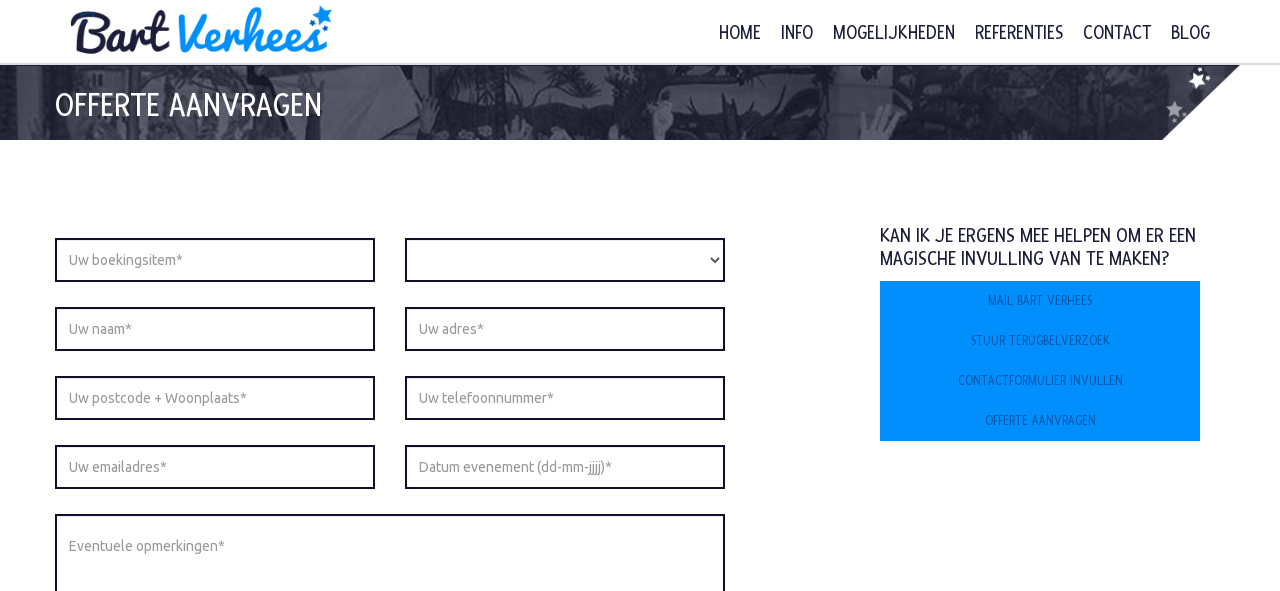

--- FILE ---
content_type: text/html; charset=UTF-8
request_url: https://www.bartverhees.nl/offerte-aanvragen/
body_size: 43863
content:
<!DOCTYPE html>
<html lang="en">
<head>
<meta charset="utf-8">
<meta http-equiv="X-UA-Compatible" content="IE=edge">
<meta name="viewport" content="width=device-width, initial-scale=1">
<meta name="author" content="">
<link rel="icon" href="https://www.bartverhees.nl/wp-content/themes/bverhees2016/images/favicon.ico">

<title>Offerte aanvragen - Bart Verhees</title>
<meta name='robots' content='index, follow, max-image-preview:large, max-snippet:-1, max-video-preview:-1' />
	<style>img:is([sizes="auto" i], [sizes^="auto," i]) { contain-intrinsic-size: 3000px 1500px }</style>
	
	<!-- This site is optimized with the Yoast SEO plugin v26.5 - https://yoast.com/wordpress/plugins/seo/ -->
	<link rel="canonical" href="https://www.bartverhees.nl/offerte-aanvragen/" />
	<meta property="og:locale" content="nl_NL" />
	<meta property="og:type" content="article" />
	<meta property="og:title" content="Offerte aanvragen - Bart Verhees" />
	<meta property="og:url" content="https://www.bartverhees.nl/offerte-aanvragen/" />
	<meta property="og:site_name" content="Bart Verhees" />
	<meta property="article:modified_time" content="2016-02-19T08:59:49+00:00" />
	<meta name="twitter:card" content="summary_large_image" />
	<script type="application/ld+json" class="yoast-schema-graph">{"@context":"https://schema.org","@graph":[{"@type":"WebPage","@id":"https://www.bartverhees.nl/offerte-aanvragen/","url":"https://www.bartverhees.nl/offerte-aanvragen/","name":"Offerte aanvragen - Bart Verhees","isPartOf":{"@id":"https://www.bartverhees.nl/#website"},"datePublished":"2016-02-12T09:14:58+00:00","dateModified":"2016-02-19T08:59:49+00:00","breadcrumb":{"@id":"https://www.bartverhees.nl/offerte-aanvragen/#breadcrumb"},"inLanguage":"nl-NL","potentialAction":[{"@type":"ReadAction","target":["https://www.bartverhees.nl/offerte-aanvragen/"]}]},{"@type":"BreadcrumbList","@id":"https://www.bartverhees.nl/offerte-aanvragen/#breadcrumb","itemListElement":[{"@type":"ListItem","position":1,"name":"Home","item":"https://www.bartverhees.nl/"},{"@type":"ListItem","position":2,"name":"Offerte aanvragen"}]},{"@type":"WebSite","@id":"https://www.bartverhees.nl/#website","url":"https://www.bartverhees.nl/","name":"Bart Verhees","description":"Goochelaar, Clown &amp; Entertainer","potentialAction":[{"@type":"SearchAction","target":{"@type":"EntryPoint","urlTemplate":"https://www.bartverhees.nl/?s={search_term_string}"},"query-input":{"@type":"PropertyValueSpecification","valueRequired":true,"valueName":"search_term_string"}}],"inLanguage":"nl-NL"}]}</script>
	<!-- / Yoast SEO plugin. -->


<link rel='dns-prefetch' href='//code.jquery.com' />
<link rel='dns-prefetch' href='//cdn.jsdelivr.net' />
<link rel='dns-prefetch' href='//fonts.googleapis.com' />
<script type="text/javascript">
/* <![CDATA[ */
window._wpemojiSettings = {"baseUrl":"https:\/\/s.w.org\/images\/core\/emoji\/16.0.1\/72x72\/","ext":".png","svgUrl":"https:\/\/s.w.org\/images\/core\/emoji\/16.0.1\/svg\/","svgExt":".svg","source":{"concatemoji":"https:\/\/www.bartverhees.nl\/wp-includes\/js\/wp-emoji-release.min.js?ver=6.8.3"}};
/*! This file is auto-generated */
!function(s,n){var o,i,e;function c(e){try{var t={supportTests:e,timestamp:(new Date).valueOf()};sessionStorage.setItem(o,JSON.stringify(t))}catch(e){}}function p(e,t,n){e.clearRect(0,0,e.canvas.width,e.canvas.height),e.fillText(t,0,0);var t=new Uint32Array(e.getImageData(0,0,e.canvas.width,e.canvas.height).data),a=(e.clearRect(0,0,e.canvas.width,e.canvas.height),e.fillText(n,0,0),new Uint32Array(e.getImageData(0,0,e.canvas.width,e.canvas.height).data));return t.every(function(e,t){return e===a[t]})}function u(e,t){e.clearRect(0,0,e.canvas.width,e.canvas.height),e.fillText(t,0,0);for(var n=e.getImageData(16,16,1,1),a=0;a<n.data.length;a++)if(0!==n.data[a])return!1;return!0}function f(e,t,n,a){switch(t){case"flag":return n(e,"\ud83c\udff3\ufe0f\u200d\u26a7\ufe0f","\ud83c\udff3\ufe0f\u200b\u26a7\ufe0f")?!1:!n(e,"\ud83c\udde8\ud83c\uddf6","\ud83c\udde8\u200b\ud83c\uddf6")&&!n(e,"\ud83c\udff4\udb40\udc67\udb40\udc62\udb40\udc65\udb40\udc6e\udb40\udc67\udb40\udc7f","\ud83c\udff4\u200b\udb40\udc67\u200b\udb40\udc62\u200b\udb40\udc65\u200b\udb40\udc6e\u200b\udb40\udc67\u200b\udb40\udc7f");case"emoji":return!a(e,"\ud83e\udedf")}return!1}function g(e,t,n,a){var r="undefined"!=typeof WorkerGlobalScope&&self instanceof WorkerGlobalScope?new OffscreenCanvas(300,150):s.createElement("canvas"),o=r.getContext("2d",{willReadFrequently:!0}),i=(o.textBaseline="top",o.font="600 32px Arial",{});return e.forEach(function(e){i[e]=t(o,e,n,a)}),i}function t(e){var t=s.createElement("script");t.src=e,t.defer=!0,s.head.appendChild(t)}"undefined"!=typeof Promise&&(o="wpEmojiSettingsSupports",i=["flag","emoji"],n.supports={everything:!0,everythingExceptFlag:!0},e=new Promise(function(e){s.addEventListener("DOMContentLoaded",e,{once:!0})}),new Promise(function(t){var n=function(){try{var e=JSON.parse(sessionStorage.getItem(o));if("object"==typeof e&&"number"==typeof e.timestamp&&(new Date).valueOf()<e.timestamp+604800&&"object"==typeof e.supportTests)return e.supportTests}catch(e){}return null}();if(!n){if("undefined"!=typeof Worker&&"undefined"!=typeof OffscreenCanvas&&"undefined"!=typeof URL&&URL.createObjectURL&&"undefined"!=typeof Blob)try{var e="postMessage("+g.toString()+"("+[JSON.stringify(i),f.toString(),p.toString(),u.toString()].join(",")+"));",a=new Blob([e],{type:"text/javascript"}),r=new Worker(URL.createObjectURL(a),{name:"wpTestEmojiSupports"});return void(r.onmessage=function(e){c(n=e.data),r.terminate(),t(n)})}catch(e){}c(n=g(i,f,p,u))}t(n)}).then(function(e){for(var t in e)n.supports[t]=e[t],n.supports.everything=n.supports.everything&&n.supports[t],"flag"!==t&&(n.supports.everythingExceptFlag=n.supports.everythingExceptFlag&&n.supports[t]);n.supports.everythingExceptFlag=n.supports.everythingExceptFlag&&!n.supports.flag,n.DOMReady=!1,n.readyCallback=function(){n.DOMReady=!0}}).then(function(){return e}).then(function(){var e;n.supports.everything||(n.readyCallback(),(e=n.source||{}).concatemoji?t(e.concatemoji):e.wpemoji&&e.twemoji&&(t(e.twemoji),t(e.wpemoji)))}))}((window,document),window._wpemojiSettings);
/* ]]> */
</script>
<style id='wp-emoji-styles-inline-css' type='text/css'>

	img.wp-smiley, img.emoji {
		display: inline !important;
		border: none !important;
		box-shadow: none !important;
		height: 1em !important;
		width: 1em !important;
		margin: 0 0.07em !important;
		vertical-align: -0.1em !important;
		background: none !important;
		padding: 0 !important;
	}
</style>
<link rel='stylesheet' id='wp-block-library-css' href='https://www.bartverhees.nl/wp-includes/css/dist/block-library/style.min.css?ver=6.8.3' type='text/css' media='all' />
<style id='classic-theme-styles-inline-css' type='text/css'>
/*! This file is auto-generated */
.wp-block-button__link{color:#fff;background-color:#32373c;border-radius:9999px;box-shadow:none;text-decoration:none;padding:calc(.667em + 2px) calc(1.333em + 2px);font-size:1.125em}.wp-block-file__button{background:#32373c;color:#fff;text-decoration:none}
</style>
<style id='global-styles-inline-css' type='text/css'>
:root{--wp--preset--aspect-ratio--square: 1;--wp--preset--aspect-ratio--4-3: 4/3;--wp--preset--aspect-ratio--3-4: 3/4;--wp--preset--aspect-ratio--3-2: 3/2;--wp--preset--aspect-ratio--2-3: 2/3;--wp--preset--aspect-ratio--16-9: 16/9;--wp--preset--aspect-ratio--9-16: 9/16;--wp--preset--color--black: #000000;--wp--preset--color--cyan-bluish-gray: #abb8c3;--wp--preset--color--white: #ffffff;--wp--preset--color--pale-pink: #f78da7;--wp--preset--color--vivid-red: #cf2e2e;--wp--preset--color--luminous-vivid-orange: #ff6900;--wp--preset--color--luminous-vivid-amber: #fcb900;--wp--preset--color--light-green-cyan: #7bdcb5;--wp--preset--color--vivid-green-cyan: #00d084;--wp--preset--color--pale-cyan-blue: #8ed1fc;--wp--preset--color--vivid-cyan-blue: #0693e3;--wp--preset--color--vivid-purple: #9b51e0;--wp--preset--gradient--vivid-cyan-blue-to-vivid-purple: linear-gradient(135deg,rgba(6,147,227,1) 0%,rgb(155,81,224) 100%);--wp--preset--gradient--light-green-cyan-to-vivid-green-cyan: linear-gradient(135deg,rgb(122,220,180) 0%,rgb(0,208,130) 100%);--wp--preset--gradient--luminous-vivid-amber-to-luminous-vivid-orange: linear-gradient(135deg,rgba(252,185,0,1) 0%,rgba(255,105,0,1) 100%);--wp--preset--gradient--luminous-vivid-orange-to-vivid-red: linear-gradient(135deg,rgba(255,105,0,1) 0%,rgb(207,46,46) 100%);--wp--preset--gradient--very-light-gray-to-cyan-bluish-gray: linear-gradient(135deg,rgb(238,238,238) 0%,rgb(169,184,195) 100%);--wp--preset--gradient--cool-to-warm-spectrum: linear-gradient(135deg,rgb(74,234,220) 0%,rgb(151,120,209) 20%,rgb(207,42,186) 40%,rgb(238,44,130) 60%,rgb(251,105,98) 80%,rgb(254,248,76) 100%);--wp--preset--gradient--blush-light-purple: linear-gradient(135deg,rgb(255,206,236) 0%,rgb(152,150,240) 100%);--wp--preset--gradient--blush-bordeaux: linear-gradient(135deg,rgb(254,205,165) 0%,rgb(254,45,45) 50%,rgb(107,0,62) 100%);--wp--preset--gradient--luminous-dusk: linear-gradient(135deg,rgb(255,203,112) 0%,rgb(199,81,192) 50%,rgb(65,88,208) 100%);--wp--preset--gradient--pale-ocean: linear-gradient(135deg,rgb(255,245,203) 0%,rgb(182,227,212) 50%,rgb(51,167,181) 100%);--wp--preset--gradient--electric-grass: linear-gradient(135deg,rgb(202,248,128) 0%,rgb(113,206,126) 100%);--wp--preset--gradient--midnight: linear-gradient(135deg,rgb(2,3,129) 0%,rgb(40,116,252) 100%);--wp--preset--font-size--small: 13px;--wp--preset--font-size--medium: 20px;--wp--preset--font-size--large: 36px;--wp--preset--font-size--x-large: 42px;--wp--preset--spacing--20: 0.44rem;--wp--preset--spacing--30: 0.67rem;--wp--preset--spacing--40: 1rem;--wp--preset--spacing--50: 1.5rem;--wp--preset--spacing--60: 2.25rem;--wp--preset--spacing--70: 3.38rem;--wp--preset--spacing--80: 5.06rem;--wp--preset--shadow--natural: 6px 6px 9px rgba(0, 0, 0, 0.2);--wp--preset--shadow--deep: 12px 12px 50px rgba(0, 0, 0, 0.4);--wp--preset--shadow--sharp: 6px 6px 0px rgba(0, 0, 0, 0.2);--wp--preset--shadow--outlined: 6px 6px 0px -3px rgba(255, 255, 255, 1), 6px 6px rgba(0, 0, 0, 1);--wp--preset--shadow--crisp: 6px 6px 0px rgba(0, 0, 0, 1);}:where(.is-layout-flex){gap: 0.5em;}:where(.is-layout-grid){gap: 0.5em;}body .is-layout-flex{display: flex;}.is-layout-flex{flex-wrap: wrap;align-items: center;}.is-layout-flex > :is(*, div){margin: 0;}body .is-layout-grid{display: grid;}.is-layout-grid > :is(*, div){margin: 0;}:where(.wp-block-columns.is-layout-flex){gap: 2em;}:where(.wp-block-columns.is-layout-grid){gap: 2em;}:where(.wp-block-post-template.is-layout-flex){gap: 1.25em;}:where(.wp-block-post-template.is-layout-grid){gap: 1.25em;}.has-black-color{color: var(--wp--preset--color--black) !important;}.has-cyan-bluish-gray-color{color: var(--wp--preset--color--cyan-bluish-gray) !important;}.has-white-color{color: var(--wp--preset--color--white) !important;}.has-pale-pink-color{color: var(--wp--preset--color--pale-pink) !important;}.has-vivid-red-color{color: var(--wp--preset--color--vivid-red) !important;}.has-luminous-vivid-orange-color{color: var(--wp--preset--color--luminous-vivid-orange) !important;}.has-luminous-vivid-amber-color{color: var(--wp--preset--color--luminous-vivid-amber) !important;}.has-light-green-cyan-color{color: var(--wp--preset--color--light-green-cyan) !important;}.has-vivid-green-cyan-color{color: var(--wp--preset--color--vivid-green-cyan) !important;}.has-pale-cyan-blue-color{color: var(--wp--preset--color--pale-cyan-blue) !important;}.has-vivid-cyan-blue-color{color: var(--wp--preset--color--vivid-cyan-blue) !important;}.has-vivid-purple-color{color: var(--wp--preset--color--vivid-purple) !important;}.has-black-background-color{background-color: var(--wp--preset--color--black) !important;}.has-cyan-bluish-gray-background-color{background-color: var(--wp--preset--color--cyan-bluish-gray) !important;}.has-white-background-color{background-color: var(--wp--preset--color--white) !important;}.has-pale-pink-background-color{background-color: var(--wp--preset--color--pale-pink) !important;}.has-vivid-red-background-color{background-color: var(--wp--preset--color--vivid-red) !important;}.has-luminous-vivid-orange-background-color{background-color: var(--wp--preset--color--luminous-vivid-orange) !important;}.has-luminous-vivid-amber-background-color{background-color: var(--wp--preset--color--luminous-vivid-amber) !important;}.has-light-green-cyan-background-color{background-color: var(--wp--preset--color--light-green-cyan) !important;}.has-vivid-green-cyan-background-color{background-color: var(--wp--preset--color--vivid-green-cyan) !important;}.has-pale-cyan-blue-background-color{background-color: var(--wp--preset--color--pale-cyan-blue) !important;}.has-vivid-cyan-blue-background-color{background-color: var(--wp--preset--color--vivid-cyan-blue) !important;}.has-vivid-purple-background-color{background-color: var(--wp--preset--color--vivid-purple) !important;}.has-black-border-color{border-color: var(--wp--preset--color--black) !important;}.has-cyan-bluish-gray-border-color{border-color: var(--wp--preset--color--cyan-bluish-gray) !important;}.has-white-border-color{border-color: var(--wp--preset--color--white) !important;}.has-pale-pink-border-color{border-color: var(--wp--preset--color--pale-pink) !important;}.has-vivid-red-border-color{border-color: var(--wp--preset--color--vivid-red) !important;}.has-luminous-vivid-orange-border-color{border-color: var(--wp--preset--color--luminous-vivid-orange) !important;}.has-luminous-vivid-amber-border-color{border-color: var(--wp--preset--color--luminous-vivid-amber) !important;}.has-light-green-cyan-border-color{border-color: var(--wp--preset--color--light-green-cyan) !important;}.has-vivid-green-cyan-border-color{border-color: var(--wp--preset--color--vivid-green-cyan) !important;}.has-pale-cyan-blue-border-color{border-color: var(--wp--preset--color--pale-cyan-blue) !important;}.has-vivid-cyan-blue-border-color{border-color: var(--wp--preset--color--vivid-cyan-blue) !important;}.has-vivid-purple-border-color{border-color: var(--wp--preset--color--vivid-purple) !important;}.has-vivid-cyan-blue-to-vivid-purple-gradient-background{background: var(--wp--preset--gradient--vivid-cyan-blue-to-vivid-purple) !important;}.has-light-green-cyan-to-vivid-green-cyan-gradient-background{background: var(--wp--preset--gradient--light-green-cyan-to-vivid-green-cyan) !important;}.has-luminous-vivid-amber-to-luminous-vivid-orange-gradient-background{background: var(--wp--preset--gradient--luminous-vivid-amber-to-luminous-vivid-orange) !important;}.has-luminous-vivid-orange-to-vivid-red-gradient-background{background: var(--wp--preset--gradient--luminous-vivid-orange-to-vivid-red) !important;}.has-very-light-gray-to-cyan-bluish-gray-gradient-background{background: var(--wp--preset--gradient--very-light-gray-to-cyan-bluish-gray) !important;}.has-cool-to-warm-spectrum-gradient-background{background: var(--wp--preset--gradient--cool-to-warm-spectrum) !important;}.has-blush-light-purple-gradient-background{background: var(--wp--preset--gradient--blush-light-purple) !important;}.has-blush-bordeaux-gradient-background{background: var(--wp--preset--gradient--blush-bordeaux) !important;}.has-luminous-dusk-gradient-background{background: var(--wp--preset--gradient--luminous-dusk) !important;}.has-pale-ocean-gradient-background{background: var(--wp--preset--gradient--pale-ocean) !important;}.has-electric-grass-gradient-background{background: var(--wp--preset--gradient--electric-grass) !important;}.has-midnight-gradient-background{background: var(--wp--preset--gradient--midnight) !important;}.has-small-font-size{font-size: var(--wp--preset--font-size--small) !important;}.has-medium-font-size{font-size: var(--wp--preset--font-size--medium) !important;}.has-large-font-size{font-size: var(--wp--preset--font-size--large) !important;}.has-x-large-font-size{font-size: var(--wp--preset--font-size--x-large) !important;}
:where(.wp-block-post-template.is-layout-flex){gap: 1.25em;}:where(.wp-block-post-template.is-layout-grid){gap: 1.25em;}
:where(.wp-block-columns.is-layout-flex){gap: 2em;}:where(.wp-block-columns.is-layout-grid){gap: 2em;}
:root :where(.wp-block-pullquote){font-size: 1.5em;line-height: 1.6;}
</style>
<link rel='stylesheet' id='contact-form-7-css' href='https://www.bartverhees.nl/wp-content/plugins/contact-form-7/includes/css/styles.css?ver=6.1.4' type='text/css' media='all' />
<link rel='stylesheet' id='bootstrap-style-css' href='https://www.bartverhees.nl/wp-content/themes/bverhees2016/css/bootstrap.min.css?ver=6.8.3' type='text/css' media='all' />
<link rel='stylesheet' id='flexslider-style-css' href='https://www.bartverhees.nl/wp-content/themes/bverhees2016/css/flexslider.css?ver=6.8.3' type='text/css' media='all' />
<link rel='stylesheet' id='hover-style-css' href='//cdn.jsdelivr.net/npm/slick-carousel@1.8.1/slick/slick.css?ver=6.8.3' type='text/css' media='all' />
<link rel='stylesheet' id='slick-style-css' href='https://www.bartverhees.nl/wp-content/themes/bverhees2016/css/animate.css?ver=6.8.3' type='text/css' media='all' />
<link rel='stylesheet' id='animate-style-css' href='https://www.bartverhees.nl/wp-content/themes/bverhees2016/css/animate.css?ver=6.8.3' type='text/css' media='all' />
<link rel='stylesheet' id='modal-style-css' href='https://www.bartverhees.nl/wp-content/themes/bverhees2016/css/modal.css?ver=6.8.3' type='text/css' media='all' />
<link rel='stylesheet' id='default-style-css' href='https://www.bartverhees.nl/wp-content/themes/bverhees2016/css/default.css?ver=6.8.3' type='text/css' media='all' />
<link rel='stylesheet' id='fancybox-style-css' href='https://www.bartverhees.nl/wp-content/themes/bverhees2016/css/jquery.fancybox.css?ver=6.8.3' type='text/css' media='all' />
<link rel='stylesheet' id='google-fonts-css' href='https://fonts.googleapis.com/css?family=Fresca%7CUbuntu%3A400%2C500%2C700&#038;ver=6.8.3' type='text/css' media='all' />
<link rel='stylesheet' id='style-css' href='https://www.bartverhees.nl/wp-content/themes/bverhees2016/style.css?ver=1763126161' type='text/css' media='all' />
<link rel="https://api.w.org/" href="https://www.bartverhees.nl/wp-json/" /><link rel="alternate" title="JSON" type="application/json" href="https://www.bartverhees.nl/wp-json/wp/v2/pages/1191" /><link rel="EditURI" type="application/rsd+xml" title="RSD" href="https://www.bartverhees.nl/xmlrpc.php?rsd" />
<meta name="generator" content="WordPress 6.8.3" />
<link rel='shortlink' href='https://www.bartverhees.nl/?p=1191' />
<link rel="alternate" title="oEmbed (JSON)" type="application/json+oembed" href="https://www.bartverhees.nl/wp-json/oembed/1.0/embed?url=https%3A%2F%2Fwww.bartverhees.nl%2Fofferte-aanvragen%2F" />
<link rel="alternate" title="oEmbed (XML)" type="text/xml+oembed" href="https://www.bartverhees.nl/wp-json/oembed/1.0/embed?url=https%3A%2F%2Fwww.bartverhees.nl%2Fofferte-aanvragen%2F&#038;format=xml" />
    
    <script type="text/javascript">
        var ajaxurl = 'https://www.bartverhees.nl/wp-admin/admin-ajax.php';
    </script>
</head>  
<div id="fb-root"></div>
<script>(function(d, s, id) {
  var js, fjs = d.getElementsByTagName(s)[0];
  if (d.getElementById(id)) return;
  js = d.createElement(s); js.id = id;
  js.src = "//connect.facebook.net/nl_NL/sdk.js#xfbml=1&version=v2.5";
  fjs.parentNode.insertBefore(js, fjs);
}(document, 'script', 'facebook-jssdk'));</script>
<body>
   <header>
       <section class="container">
        <a href="https://www.bartverhees.nl/" class="logo col-lg-3 col-md-3 col-sm-3 col-xs-6">
            <img src="https://www.bartverhees.nl/wp-content/themes/bverhees2016/images/logo.png">
        </a>
        <section>
            <div class="navbar-header">
                <button type="button" class="navbar-toggle" data-toggle="collapse" data-target=".navbar-ex1-collapse"> 
                    <span class="icon-bar"></span>
                    <span class="icon-bar"></span>
                    <span class="icon-bar"></span>
                </button>
            </div>
        </section>
        <section id="menu" class="col-lg-9 col-md-9 col-sm-9 col-xs-12">
            <nav class="container collapse navbar-collapse navbar-ex1-collapse">
                <ul class="pull-right">                    
	                <div class="menu-hoofdmenu-container"><ul id="menu-hoofdmenu" class="menu"><li id="menu-item-1167" class="menu-item menu-item-type-post_type menu-item-object-page menu-item-home menu-item-1167"><a href="https://www.bartverhees.nl/">Home</a></li>
<li id="menu-item-1168" class="menu-item menu-item-type-post_type menu-item-object-page menu-item-1168"><a href="https://www.bartverhees.nl/informatie/">Info</a></li>
<li id="menu-item-1169" class="menu-item menu-item-type-post_type menu-item-object-page menu-item-has-children menu-item-1169"><a href="https://www.bartverhees.nl/mogelijkheden/">Mogelijkheden</a>
<ul class="sub-menu">
	<li id="menu-item-1348" class="menu-item menu-item-type-post_type menu-item-object-page menu-item-1348"><a href="https://www.bartverhees.nl/mogelijkheden/groepsactiviteiten/">Groepsactiviteiten</a></li>
	<li id="menu-item-1482" class="menu-item menu-item-type-post_type menu-item-object-page menu-item-1482"><a href="https://www.bartverhees.nl/mogelijkheden/presentator/">Presentator</a></li>
	<li id="menu-item-1590" class="menu-item menu-item-type-custom menu-item-object-custom menu-item-1590"><a href="https://www.bartverhees.nl/Aanbod/logo-onthullen/">Logo onthullen</a></li>
	<li id="menu-item-1349" class="menu-item menu-item-type-post_type menu-item-object-page menu-item-1349"><a href="https://www.bartverhees.nl/mogelijkheden/kindergoochelaar/">Kindergoochelaar</a></li>
	<li id="menu-item-1350" class="menu-item menu-item-type-post_type menu-item-object-page menu-item-1350"><a href="https://www.bartverhees.nl/mogelijkheden/ballonartiest/">Ballonartiest</a></li>
	<li id="menu-item-1351" class="menu-item menu-item-type-post_type menu-item-object-page menu-item-1351"><a href="https://www.bartverhees.nl/mogelijkheden/springkussens/">Springkussens</a></li>
</ul>
</li>
<li id="menu-item-1180" class="menu-item menu-item-type-post_type menu-item-object-page menu-item-1180"><a href="https://www.bartverhees.nl/referenties/">Referenties</a></li>
<li id="menu-item-1178" class="menu-item menu-item-type-post_type menu-item-object-page menu-item-1178"><a href="https://www.bartverhees.nl/contact/">Contact</a></li>
<li id="menu-item-1226" class="menu-item menu-item-type-post_type menu-item-object-page menu-item-1226"><a href="https://www.bartverhees.nl/blog/">Blog</a></li>
</ul></div> 
                </ul>
            </nav>
      </section>
    </section>
    </header>
	<section id="pageHeader" class="clearfix">
    <section id="pageHeaderContent">
        <section class="container">
            <h1>Offerte aanvragen</h1>
        </section>
    </section>
    <section id="pageHeaderBg">
        <section class="container clearfix">
        </section>
        <img src="https://www.bartverhees.nl/wp-content/themes/bverhees2016/images/heroImage.png" class="heroImage"> 
    </section>
</section>
<section id="contentPage">
    <section class="container">
       <div class="row">
            <div id="contentPageInner" class="col-lg-7 col-md-7 col-sm-7 col-xs-12">
                                    
<div class="wpcf7 no-js" id="wpcf7-f1193-p1191-o1" lang="nl-NL" dir="ltr" data-wpcf7-id="1193">
<div class="screen-reader-response"><p role="status" aria-live="polite" aria-atomic="true"></p> <ul></ul></div>
<form action="/offerte-aanvragen/#wpcf7-f1193-p1191-o1" method="post" class="wpcf7-form init" aria-label="Contactformulier" novalidate="novalidate" data-status="init">
<fieldset class="hidden-fields-container"><input type="hidden" name="_wpcf7" value="1193" /><input type="hidden" name="_wpcf7_version" value="6.1.4" /><input type="hidden" name="_wpcf7_locale" value="nl_NL" /><input type="hidden" name="_wpcf7_unit_tag" value="wpcf7-f1193-p1191-o1" /><input type="hidden" name="_wpcf7_container_post" value="1191" /><input type="hidden" name="_wpcf7_posted_data_hash" value="" />
</fieldset>
<p><span id="wpcf7-6932d71fb3aef-wrapper" class="wpcf7-form-control-wrap e-mail-user-wrap" style="display:none !important; visibility:hidden !important;"><label for="wpcf7-6932d71fb3aef-field" class="hp-message">Gelieve dit veld leeg te laten.</label><input id="wpcf7-6932d71fb3aef-field"  class="wpcf7-form-control wpcf7-text" type="text" name="e-mail-user" value="" size="40" tabindex="-1" autocomplete="new-password" /></span><br />
<span id="wpcf7-6932d71fb3b35-wrapper" class="wpcf7-form-control-wrap name-user-wrap" style="display:none !important; visibility:hidden !important;"><label for="wpcf7-6932d71fb3b35-field" class="hp-message">Gelieve dit veld leeg te laten.</label><input id="wpcf7-6932d71fb3b35-field"  class="wpcf7-form-control wpcf7-text" type="text" name="name-user" value="" size="40" tabindex="-1" autocomplete="new-password" /></span>
</p>
<div class="form-group">
	<div class="row">
		<div class="col-sm-6">
			<p><span class="wpcf7-form-control-wrap" data-name="your-booking"><input size="40" maxlength="400" class="wpcf7-form-control wpcf7-text wpcf7-validates-as-required form-control" id="your-booking" aria-required="true" aria-invalid="false" placeholder="Uw boekingsitem*" value="" type="text" name="your-booking" /></span>
			</p>
		</div>
		<div class="col-sm-6">
			<p><span class="wpcf7-form-control-wrap" data-name="type-aanvraag"><select class="wpcf7-form-control wpcf7-select form-control" id="your-type-aanvraag" aria-invalid="false" name="type-aanvraag"><option value="Particulier">Particulier</option><option value="Vereniging">Vereniging</option><option value="Bedrijf">Bedrijf</option><option value="School">School</option><option value="Stichting">Stichting</option></select></span>
			</p>
		</div>
	</div>
</div>
<div class="form-group">
	<div class="row">
		<div class="col-sm-6">
			<p><span class="wpcf7-form-control-wrap" data-name="your-name"><input size="40" maxlength="400" class="wpcf7-form-control wpcf7-text wpcf7-validates-as-required form-control" id="your-name" aria-required="true" aria-invalid="false" placeholder="Uw naam*" value="" type="text" name="your-name" /></span>
			</p>
		</div>
		<div class="col-sm-6">
			<p><span class="wpcf7-form-control-wrap" data-name="your-address"><input size="40" maxlength="400" class="wpcf7-form-control wpcf7-text wpcf7-validates-as-required form-control" id="your-address" aria-required="true" aria-invalid="false" placeholder="Uw adres*" value="" type="text" name="your-address" /></span>
			</p>
		</div>
	</div>
</div>
<p><span id="wpcf7-6932d71fb3d59-wrapper" class="wpcf7-form-control-wrap phone-user-wrap" style="display:none !important; visibility:hidden !important;"><label for="wpcf7-6932d71fb3d59-field" class="hp-message">Gelieve dit veld leeg te laten.</label><input id="wpcf7-6932d71fb3d59-field"  class="wpcf7-form-control wpcf7-text" type="text" name="phone-user" value="" size="40" tabindex="-1" autocomplete="new-password" /></span>
</p>
<div class="form-group">
	<div class="row">
		<div class="col-sm-6">
			<p><span class="wpcf7-form-control-wrap" data-name="your-postal"><input size="40" maxlength="400" class="wpcf7-form-control wpcf7-text wpcf7-validates-as-required form-control" id="your-postal" aria-required="true" aria-invalid="false" placeholder="Uw postcode + Woonplaats*" value="" type="text" name="your-postal" /></span>
			</p>
		</div>
		<div class="col-sm-6">
			<p><span class="wpcf7-form-control-wrap" data-name="your-phone"><input size="40" maxlength="400" class="wpcf7-form-control wpcf7-text wpcf7-validates-as-required form-control" id="your-phone" aria-required="true" aria-invalid="false" placeholder="Uw telefoonnummer*" value="" type="text" name="your-phone" /></span>
			</p>
		</div>
	</div>
</div>
<div class="form-group">
	<div class="row">
		<div class="col-sm-6">
			<p><span class="wpcf7-form-control-wrap" data-name="your-mail"><input size="40" maxlength="400" class="wpcf7-form-control wpcf7-email wpcf7-validates-as-required wpcf7-text wpcf7-validates-as-email form-control" id="your-mail" aria-required="true" aria-invalid="false" placeholder="Uw emailadres*" value="" type="email" name="your-mail" /></span>
			</p>
		</div>
		<div class="col-sm-6">
			<p><span class="wpcf7-form-control-wrap" data-name="your-date"><input size="40" maxlength="400" class="wpcf7-form-control wpcf7-text wpcf7-validates-as-required form-control" id="your-date" aria-required="true" aria-invalid="false" placeholder="Datum evenement (dd-mm-jjjj)*" value="" type="text" name="your-date" /></span>
			</p>
		</div>
	</div>
</div>
<div class="form-group">
	<p><span class="wpcf7-form-control-wrap" data-name="your-message"><textarea cols="40" rows="10" maxlength="2000" class="wpcf7-form-control wpcf7-textarea wpcf7-validates-as-required form-control" id="your-message" aria-required="true" aria-invalid="false" placeholder="Eventuele opmerkingen*" name="your-message"></textarea></span>
	</p>
</div>
<p><input class="wpcf7-form-control wpcf7-submit has-spinner button" type="submit" value="Verzenden" />
</p><div class="wpcf7-response-output" aria-hidden="true"></div>
</form>
</div>

                            </div>
            <div id="sidebar" class="col-lg-4 col-md-4 col-sm-4 col-xs-12 pull-right">
                  




 
    <div class="sidebarItem nobackground">
        <div class="contactmogelijkheden">
                        <h3>Kan ik je ergens mee helpen om er een magische invulling van te maken?</h3>
            <a href="mailto:info@bartverhees.nl" class="button">Mail Bart Verhees</a>
            <a class="button md-trigger" data-modal="modal-12">Stuur terugbelverzoek</a>
            <a href="contact" class="button">Contactformulier invullen</a>
            <a href="offerte-aanvragen" class="button">Offerte aanvragen</a>
        </div>
    </div>




             </div>
        </div>
    </section>
</section>


<footer>
        <section class="container">
           <div class="row">
                <div class="col-lg-8 col-md-8 col-sm-9 col-xs-12">
                   <div class="row">
                        <div class="footeritem col-lg-4 col-md-4 col-sm-4 col-xs-12">
                            <h3>Onze mogelijkheden</h3>
                            <ul>
                                                               
                                    <li><a href="https://www.bartverhees.nl/mogelijkheden/ballonartiest/">Ballonartiest</a></li>
                                                                
                                    <li><a href="https://www.bartverhees.nl/mogelijkheden/groepsactiviteiten/">Groepsactiviteiten</a></li>
                                                                
                                    <li><a href="https://www.bartverhees.nl/mogelijkheden/kindergoochelaar/">Kindergoochelaar</a></li>
                                                                
                                    <li><a href="https://www.bartverhees.nl/mogelijkheden/presentator/">Presentator</a></li>
                                                                
                                    <li><a href="https://www.bartverhees.nl/mogelijkheden/springkussens/">Springkussens</a></li>
                                                            </ul>
                        </div>
                        <div class="footeritem col-lg-4 col-md-4 col-sm-4 col-xs-12">
                            <h3>Contactgegevens</h3>
                            <p>
                            Bart Verhees<br>                                                        Jan Tooropstraat 1<br>                            5753 DK Deurne                            </p>
                            <p>
                            <span class="groen">T:</span> 0493 - 31 30 87<br>                                                        <span class="groen">E:</span> <a href="mailto:info@bartverhees.nl">info@bartverhees.nl</a>                            </p>
                        </div>
                        
                        <div class="footeritem col-lg-4 col-md-4 col-sm-4 col-xs-12">
                            <h3>Social media</h3>
                            <div class="socialmedia">
                                <a href="https://www.facebook.com/partyhome2" target="_blank" class="socialIcon hvr-grow"><img src="https://www.bartverhees.nl/wp-content/themes/bverhees2016/images/iconFb.png"></a>
                                <a href="https://twitter.com/bverhees" target="_blank" class="socialIcon hvr-grow"><img src="https://www.bartverhees.nl/wp-content/themes/bverhees2016/images/iconTw.png"></a>
                                <a href="https://www.youtube.com/user/partyhome2" target="_blank" class="socialIcon hvr-grow"><img src="https://www.bartverhees.nl/wp-content/themes/bverhees2016/images/iconYt.png"></a>
                                <a href="https://nl.linkedin.com/in/bartverhees" target="_blank" class="socialIcon hvr-grow"><img src="https://www.bartverhees.nl/wp-content/themes/bverhees2016/images/iconIn.png"></a>
                            </div>
                            <div class="fb-like" data-href="https://www.facebook.com/Partyhome2/" data-layout="button" data-action="like" data-show-faces="false" data-share="true"></div>
                        </div>
                    </div>
                </div>
                <div class="col-lg-4 col-md-4 hidden-sm col-xs-12 rightBottom">
                    <a href="#" class="btn_terugbel hvr-grow md-trigger" data-modal="modal-12">
                        <img src="https://www.bartverhees.nl/wp-content/themes/bverhees2016/images/btn_terugbelverzoek.png">
                    </a>
                    <img src="https://www.bartverhees.nl/wp-content/themes/bverhees2016/images/magic_hoed.png">
                </div>
            </div>
        </section> 
        <section id="footerBottom">
            <section class="container">
                               <p>Bart Verhees | 2025</p>
                <div class="menu-footer-container"><ul id="menu-footer" class="menu"><li id="menu-item-1611" class="menu-item menu-item-type-post_type menu-item-object-page menu-item-1611"><a href="https://www.bartverhees.nl/privacy/">Privacy</a></li>
<li id="menu-item-1242" class="menu-item menu-item-type-post_type menu-item-object-page menu-item-1242"><a href="https://www.bartverhees.nl/linkpartners/">Linkpartners</a></li>
<li id="menu-item-1241" class="menu-item menu-item-type-post_type menu-item-object-page menu-item-1241"><a href="https://www.bartverhees.nl/sitemap-2/">Sitemap</a></li>
<li id="menu-item-1708" class="menu-item menu-item-type-post_type menu-item-object-page menu-item-1708"><a href="https://www.bartverhees.nl/veel-gestelde-vragen/">Veel gestelde vragen</a></li>
</ul></div>            </section>
        </section> 
    </footer>
    
    <div class="md-modal md-effect-12" id="modal-12">
        <div class="md-content">
            <h3>Terugbelverzoek</h3>
            <div>
                <p>Vul onderstaande gegevens in, en we bellen u zo snel mogelijk terug!</p>
                
<div class="wpcf7 no-js" id="wpcf7-f1247-o2" lang="nl-NL" dir="ltr" data-wpcf7-id="1247">
<div class="screen-reader-response"><p role="status" aria-live="polite" aria-atomic="true"></p> <ul></ul></div>
<form action="/offerte-aanvragen/#wpcf7-f1247-o2" method="post" class="wpcf7-form init" aria-label="Contactformulier" novalidate="novalidate" data-status="init">
<fieldset class="hidden-fields-container"><input type="hidden" name="_wpcf7" value="1247" /><input type="hidden" name="_wpcf7_version" value="6.1.4" /><input type="hidden" name="_wpcf7_locale" value="nl_NL" /><input type="hidden" name="_wpcf7_unit_tag" value="wpcf7-f1247-o2" /><input type="hidden" name="_wpcf7_container_post" value="0" /><input type="hidden" name="_wpcf7_posted_data_hash" value="" />
</fieldset>
<p><span id="wpcf7-6932d71fb84e5-wrapper" class="wpcf7-form-control-wrap phone-user-wrap" style="display:none !important; visibility:hidden !important;"><label for="wpcf7-6932d71fb84e5-field" class="hp-message">Gelieve dit veld leeg te laten.</label><input id="wpcf7-6932d71fb84e5-field"  class="wpcf7-form-control wpcf7-text" type="text" name="phone-user" value="" size="40" tabindex="-1" autocomplete="new-password" /></span>
</p>
<div class="form-group">
	<p><span class="wpcf7-form-control-wrap" data-name="your-name"><input size="40" maxlength="400" class="wpcf7-form-control wpcf7-text wpcf7-validates-as-required form-control" aria-required="true" aria-invalid="false" placeholder="Uw naam" value="" type="text" name="your-name" /></span>
	</p>
</div>
<div class="form-group">
	<p><span class="wpcf7-form-control-wrap" data-name="your-phone"><input size="40" maxlength="400" class="wpcf7-form-control wpcf7-text wpcf7-validates-as-required form-control" aria-required="true" aria-invalid="false" placeholder="Uw telefoonnummer" value="" type="text" name="your-phone" /></span>
	</p>
</div>
<p><span id="wpcf7-6932d71fb859f-wrapper" class="wpcf7-form-control-wrap e-mail-user-wrap" style="display:none !important; visibility:hidden !important;"><label for="wpcf7-6932d71fb859f-field" class="hp-message">Gelieve dit veld leeg te laten.</label><input id="wpcf7-6932d71fb859f-field"  class="wpcf7-form-control wpcf7-text" type="text" name="e-mail-user" value="" size="40" tabindex="-1" autocomplete="new-password" /></span><br />
<span id="wpcf7-6932d71fb85ce-wrapper" class="wpcf7-form-control-wrap name-user-wrap" style="display:none !important; visibility:hidden !important;"><label for="wpcf7-6932d71fb85ce-field" class="hp-message">Gelieve dit veld leeg te laten.</label><input id="wpcf7-6932d71fb85ce-field"  class="wpcf7-form-control wpcf7-text" type="text" name="name-user" value="" size="40" tabindex="-1" autocomplete="new-password" /></span>
</p>
<p><input class="wpcf7-form-control wpcf7-submit has-spinner button" type="submit" value="Verzenden" />
</p><div class="wpcf7-response-output" aria-hidden="true"></div>
</form>
</div>
                <button class="md-close">Sluiten</button>
            </div>
        </div>
    </div>  
    
     <div class="md-modal md-effect-12" id="modal-13">
        <div class="md-content">
            <h3>Promovideo</h3>
            <div>
               <p><iframe loading="lazy" title="Dé Toverboom kindershow met Goochelaar Bart" width="500" height="281" src="https://www.youtube.com/embed/spx2iqENEEw?feature=oembed" frameborder="0" allow="accelerometer; autoplay; clipboard-write; encrypted-media; gyroscope; picture-in-picture; web-share" referrerpolicy="strict-origin-when-cross-origin" allowfullscreen></iframe></p>
                <button class="md-close" onclick="toggleVideo()">Sluiten</button>
            </div>
        </div>
    </div> 
    
    <div class="md-modal md-effect-12" id="modal-14">
        <div class="md-content">
            <h3>Offerte aanvragen</h3>
            <div>
               Oeps, er is nu geen video. Kijk gerust op onze social media voor videomateriaal.                <button class="md-close" onclick="toggleVideo2()">Sluiten</button>
            </div>
        </div>
    </div> 
    
    <div class="md-modal md-effect-4" id="modal-11">
        <div class="md-content">
            <h3>Kan ik je ergens mee helpen?</h3>
            <a href="#" class="md-close closeBtn">X</a>
            <div class="clearfix">
                <div class="contactBtns col-lg-6 col-md-6 col-sm-6 col-xs-12">
                    <a class="md-trigger button" data-modal="modal-12">Bel me even</a>
                    <a href="contact" class="button">Neem contact op</a>
                </div>
                <img src="https://www.bartverhees.nl/wp-content/themes/bverhees2016/images/magic_hoed.png" class="popupImage pull-right col-lg-6 col-md-6 col-sm-6 col-xs-12">
            </div>
        </div>
    </div>    
     
    <div class="md-overlay"></div>

    <script type="speculationrules">
{"prefetch":[{"source":"document","where":{"and":[{"href_matches":"\/*"},{"not":{"href_matches":["\/wp-*.php","\/wp-admin\/*","\/wp-content\/uploads\/*","\/wp-content\/*","\/wp-content\/plugins\/*","\/wp-content\/themes\/bverhees2016\/*","\/*\\?(.+)"]}},{"not":{"selector_matches":"a[rel~=\"nofollow\"]"}},{"not":{"selector_matches":".no-prefetch, .no-prefetch a"}}]},"eagerness":"conservative"}]}
</script>
<script type="text/javascript" src="https://www.bartverhees.nl/wp-includes/js/dist/hooks.min.js?ver=4d63a3d491d11ffd8ac6" id="wp-hooks-js"></script>
<script type="text/javascript" src="https://www.bartverhees.nl/wp-includes/js/dist/i18n.min.js?ver=5e580eb46a90c2b997e6" id="wp-i18n-js"></script>
<script type="text/javascript" id="wp-i18n-js-after">
/* <![CDATA[ */
wp.i18n.setLocaleData( { 'text direction\u0004ltr': [ 'ltr' ] } );
/* ]]> */
</script>
<script type="text/javascript" src="https://www.bartverhees.nl/wp-content/plugins/contact-form-7/includes/swv/js/index.js?ver=6.1.4" id="swv-js"></script>
<script type="text/javascript" id="contact-form-7-js-translations">
/* <![CDATA[ */
( function( domain, translations ) {
	var localeData = translations.locale_data[ domain ] || translations.locale_data.messages;
	localeData[""].domain = domain;
	wp.i18n.setLocaleData( localeData, domain );
} )( "contact-form-7", {"translation-revision-date":"2025-11-30 09:13:36+0000","generator":"GlotPress\/4.0.3","domain":"messages","locale_data":{"messages":{"":{"domain":"messages","plural-forms":"nplurals=2; plural=n != 1;","lang":"nl"},"This contact form is placed in the wrong place.":["Dit contactformulier staat op de verkeerde plek."],"Error:":["Fout:"]}},"comment":{"reference":"includes\/js\/index.js"}} );
/* ]]> */
</script>
<script type="text/javascript" id="contact-form-7-js-before">
/* <![CDATA[ */
var wpcf7 = {
    "api": {
        "root": "https:\/\/www.bartverhees.nl\/wp-json\/",
        "namespace": "contact-form-7\/v1"
    }
};
/* ]]> */
</script>
<script type="text/javascript" src="https://www.bartverhees.nl/wp-content/plugins/contact-form-7/includes/js/index.js?ver=6.1.4" id="contact-form-7-js"></script>
<script type="text/javascript" src="https://code.jquery.com/jquery-3.2.1.min.js?ver=3.2.1" id="jquery-js"></script>
<script type="text/javascript" src="https://www.bartverhees.nl/wp-includes/js/jquery/jquery-migrate.min.js?ver=3.4.1" id="jquery-migrate-js"></script>
<script type="text/javascript" src="https://www.bartverhees.nl/wp-content/themes/bverhees2016/js/modernizr.custom.js?ver=6.8.3" id="modernizr-hs-js"></script>
<script type="text/javascript" src="https://www.bartverhees.nl/wp-content/themes/bverhees2016/js/bootstrap.min.js?ver=6.8.3" id="bootstrap-js-js"></script>
<script type="text/javascript" src="//cdn.jsdelivr.net/npm/slick-carousel@1.8.1/slick/slick.min.js?ver=6.8.3" id="slick-js-js"></script>
<script type="text/javascript" src="https://www.bartverhees.nl/wp-content/themes/bverhees2016/js/jquery.flexslider.js?ver=6.8.3" id="flexslider-js-js"></script>
<script type="text/javascript" src="https://www.bartverhees.nl/wp-content/themes/bverhees2016/js/jquery.fancybox.js?ver=6.8.3" id="fancybox-js-js"></script>
<script type="text/javascript" src="https://www.bartverhees.nl/wp-content/themes/bverhees2016/js/functions.js?1764939551&amp;ver=6.8.3" id="functions-js-js"></script>
<script type="text/javascript" src="https://www.bartverhees.nl/wp-content/themes/bverhees2016/js/classie.js?ver=6.8.3" id="classie-js-js"></script>
<script type="text/javascript" src="https://www.bartverhees.nl/wp-content/themes/bverhees2016/js/modalEffects.js?ver=6.8.3" id="modalEffects-hs-js"></script>
  </body>
</html>

--- FILE ---
content_type: text/css
request_url: https://www.bartverhees.nl/wp-content/themes/bverhees2016/css/default.css?ver=6.8.3
body_size: 1
content:

@media screen and (max-width: 25em) {

	.codrops-icon span {
		display: none;
	}

}

--- FILE ---
content_type: text/css
request_url: https://www.bartverhees.nl/wp-content/themes/bverhees2016/style.css?ver=1763126161
body_size: 29068
content:
/*
Theme Name: Bart Verhees 2016
Theme URI: https://www.elsendonck.nl
Description: Bart Verhees 2016
Author: Spits
Author URI: https://www.spits.online
Text Domain: Bart Verhees 2016
*/
html {
  float: left;
  width: 100%;
}

body {
  font-family: "Ubuntu", sans-serif;
  width: 100%;
  float: left;
  background: #fff;
}

.container {
  width: 100%;
  max-width: 1200px;
}

.logo img {
  max-width: 100%;
}

span.groen {
  color: #008ffd;
}

h1 {
  color: #1d1e3a;
  font-family: "Fresca", sans-serif;
  font-size: 35px;
  margin: 0 0 20px 0;
  text-transform: uppercase;
}

h2 {
  color: #1d1e3a;
  font-family: "Fresca", sans-serif;
  font-size: 24px;
  margin: 0 0 10px 0;
  text-transform: uppercase;
}

h3 {
  color: #1d1e3a;
  font-family: "Fresca", sans-serif;
  font-size: 21px;
  margin: 0 0 10px 0;
  text-transform: uppercase;
}

p {
  color: #3a3d41;
  font-size: 17px;
  line-height: 28px;
}

header {
  float: left;
  width: 100%;
  border-bottom: 2px solid #dcdcdc;
  background: #fff;
}

.fixed-nav {
  position: fixed;
  top: 0;
  z-index: 100;
  -moz-transition: 0.5s;
  -o-transition: 0.5s;
  -webkit-transition: 0.5s;
  transition: 0.5s;
}

.fixed-nav #menu {
  margin-top: 20px;
}

.fixed-nav a.logo img {
  height: 50px;
}

button.navbar-toggle {
  background: #1d1e3a;
  margin-top: 15px;
}

button.navbar-toggle span.icon-bar {
  background: #008ffd;
}

#menu {
  margin-top: 20px;
}

#menu nav {
  padding: 0;
}

#menu nav ul {
  padding: 0;
  list-style: none;
}

#menu nav ul li {
  float: left;
  display: inline;
  margin-right: 20px;
}

#menu nav ul li a {
  font-family: "Fresca", sans-serif;
  color: #1d1e3a;
  text-decoration: none;
  text-transform: uppercase;
  font-size: 20px;
  -moz-transition: 0.5s;
  -o-transition: 0.5s;
  -webkit-transition: 0.5s;
  transition: 0.5s;
}

#menu nav ul li a:hover {
  color: #008ffd;
}

#menu nav ul li.current-menu-item a {
  color: #008ffd;
}

#menu nav ul li:last-child {
  margin-right: 0;
}

#menu nav ul li.menu-item-has-children {
  position: relative;
}

#menu nav ul li.menu-item-has-children ul.sub-menu {
  list-style: none;
  position: absolute;
  left: -9999px;
  z-index: 100;
  padding-top: 15px;
}

#menu nav ul li.menu-item-has-children ul.sub-menu li {
  float: left;
  width: 100%;
  background: #fff;
  padding: 3px 8px;
}

#menu nav ul li.menu-item-has-children:hover ul.sub-menu {
  width: 100%;
  height: 100%;
  min-width: 200px;
  left: 0;
  float: left;
}

#hero {
  float: left;
  width: 100%;
  height: 350px;
  background: #1d1e3a;
  position: relative;
}

#hero #heroBg {
  position: absolute;
  width: 100%;
  height: 350px;
  float: left;
  top: 0;
  overflow: hidden;
  z-index: 0;
}

#hero #heroBg > .container {
  position: relative;
}

#hero #heroBg > .container:before {
  content: '';
  position: absolute;
  height: 350px;
  right: 0;
  background-image: url(images/heroAfter.png);
  background-repeat: no-repeat;
  clear: both;
  display: inline-block;
  background-size: auto 100%;
  width: 100%;
  background-position: right;
  z-index: 1;
}

#hero #heroBg > .container:after {
  content: '';
  position: absolute;
  height: 350px;
  right: -2000px;
  top: 0;
  width: 2000px;
  background: #fff;
  clear: both;
  display: block;
  z-index: 1;
}

#hero #heroBg img.heroImage {
  width: 100%;
  opacity: 0.4;
  filter: alpha(opacity=40);
}

#reflogos .slick-slide {
	display: flex;
	align-items: center;
	justify-content: center;
	height: 200px;
}

#reflogos .slick-slide img {
	max-height: 100px;
	max-width: 150px;
}

#hero #heroContent {
  position: absolute;
  top: 0;
  z-index: 1;
  float: left;
  width: 100%;
}

#hero #heroContent #slider {
  padding-top: 100px;
}

#hero #heroContent #slider p {
  color: #fff;
  font-size: 24px;
  text-transform: uppercase;
  font-family: "Fresca", sans-serif;
}

#hero #heroContent #slider a.button {
  background: #008ffd;
  padding: 10px 15px;
  float: left;
  color: #005cb0;
  -moz-transition: 0.5s;
  -o-transition: 0.5s;
  -webkit-transition: 0.5s;
  transition: 0.5s;
  text-transform: uppercase;
  font-family: "Fresca", sans-serif;
}

#hero #heroContent #slider a.button:hover {
  background: #005cb0;
  color: #008ffd;
  text-decoration: none;
}

#hero #heroContent .dicoHero {
  float: right;
  max-height: 325px;
  margin-top: 25px;
}

.animateBlock {
  opacity: 0;
}

#pageHeader {
  float: left;
  width: 100%;
  height: 75px;
  background: #1d1e3a;
  position: relative;
}

#pageHeader #pageHeaderBg {
  position: absolute;
  width: 100%;
  height: 75px;
  float: left;
  top: 0;
  overflow: hidden;
  z-index: 0;
}

#pageHeader #pageHeaderBg > .container {
  position: relative;
}

#pageHeader #pageHeaderBg > .container:before {
  content: '';
  position: absolute;
  height: 75px;
  right: 0;
  background-image: url(images/heroAfter.png);
  background-repeat: no-repeat;
  clear: both;
  display: inline-block;
  background-size: auto 100%;
  width: 100%;
  background-position: right;
  z-index: 1;
}

#pageHeader #pageHeaderBg > .container:after {
  content: '';
  position: absolute;
  height: 350px;
  right: -2000px;
  top: 0;
  width: 2000px;
  background: #fff;
  clear: both;
  display: block;
  z-index: 1;
}

#pageHeader #pageHeaderBg img.heroImage {
  width: 100%;
  opacity: 0.4;
  filter: alpha(opacity=40);
}

#pageHeader #pageHeaderContent {
  position: absolute;
  top: 0;
  z-index: 1;
  float: left;
  width: 100%;
}

#pageHeader #pageHeaderContent h1 {
  color: #fff;
  margin-top: 22px;
}

#contentPage {
  padding: 60px 0;
  float: left;
  width: 100%;
}

#contentPage #contentPageInner a {
  color: #1d1e3a;
}

#contentPage #contentPageInner a:hover {
  color: #008ffd;
  text-decoration: none;
}

#contentPage #contentPageInner ul {
  padding: 0;
  color: #008ffd;
}

#contentPage #contentPageInner ul li {
  list-style-position: inside;
}

#contentPage #contentPageInner ul li a {
  font-family: "Fresca", sans-serif;
  color: #1d1e3a;
  text-transform: uppercase;
}

#contentPage #contentPageInner #specificaties {
  background: #1d1e3a;
  padding: 25px;
  -webkit-border-bottom-right-radius: 35px;
  -moz-border-radius-bottomright: 35px;
  border-bottom-right-radius: 35px;
  float: left;
  width: 100%;
  margin: 30px 0;
}

#contentPage #contentPageInner #specificaties h3 {
  color: #008ffd;
}

#contentPage #contentPageInner #specificaties .specificatiehoofd {
  color: #fff;
}

#contentPage #contentPageInner #specificaties .specificatiebeschrijving {
  color: #fff;
}

#contentPage #contentPageInner .bedanktImage .bedanktImageInner {
  -webkit-border-bottom-right-radius: 35px;
  -moz-border-radius-bottomright: 35px;
  border-bottom-right-radius: 35px;
  overflow: hidden;
}

#contentPage #contentPageInner .bedanktImage .bedanktImageInner img {
  float: left;
  width: 100%;
}

#contentPage #contentPageInner span.comment {
  color: #1d1e3a;
  font-family: "Fresca", sans-serif;
  text-transform: uppercase;
  font-size: 25px;
  position: relative;
  margin: 0;
}

#contentPage #contentPageInner .refItem {
  float: left;
  width: 100%;
  padding: 10px 0;
  border-bottom: 2px solid rgba(29, 30, 58, 0.3);
}

#contentPage #contentPageInner .refItem .refLogo {
  padding-top: 10px;
}

#contentPage #contentPageInner .refItem .refLogo img {
  width: 100%;
}

#contentPage #contentPageInner .refItem .refText h3 {
  color: #008ffd;
  font-size: 24px;
  font-family: "Fresca", sans-serif;
  margin: 0 0 15px 0;
  text-transform: uppercase;
}

#contentPage #contentPageInner .refItem .refText h3:before {
  content: '';
  width: 24px;
  height: 24px;
  margin: 0 5px -3px 0;
  background: url(images/refBefore.png);
  display: inline-block;
  background-size: 100% 100%;
}

#contentPage #contentPageInner .refItem .refText p {
  color: #3a3d41;
}

#intro {
  padding: 120px 0;
  float: left;
  width: 100%;
}

#intro .quote {
  float: left;
  width: 100%;
  color: #008ffd;
  font-size: 35px;
  font-family: "Fresca", sans-serif;
  text-transform: uppercase;
  position: relative;
  margin-top: 25px;
}

#intro .quote:after {
  content: '"';
  font-family: "Ubuntu", sans-serif;
  position: absolute;
  left: -30px;
  top: -10px;
  font-size: 165px;
  line-height: 140px;
  color: #1d1e3a;
  opacity: 0.1;
}

#intro span.comment {
  color: #1d1e3a;
  font-family: "Fresca", sans-serif;
  text-transform: uppercase;
  font-size: 25px;
  display: inline-block;
  float: left;
  position: relative;
  margin: 30px 0 0 40px;
}

#intro span.comment:before {
  content: '';
  width: 29px;
  height: 41px;
  margin-right: 29px;
  position: absolute;
  left: -40px;
  bottom: 10px;
  background-image: url(images/arrow2.png);
  background-size: 100%;
}

#intro img {
  max-width: 100%;
}

#intro a {
  color: #1d1e3a !important;
}

#referenties {
  background: #1d1e3a;
  float: left;
  width: 100%;
  padding: 160px;
}

#referenties.logos {
	padding: 40px;
}

#referenties .container {
  position: relative;
}

#referenties .rightBottom {
 position: absolute;
  right: 0;
  bottom: -120px;
}

#referenties.logos .rightBottom {
  position: absolute;
  right: 0;
  bottom: -35px;
}

#referenties .rightBottom img {
  max-width: 100%;
}

#referenties.logos .rightBottom img {
  max-width: 270px;
}

@media only screen and (max-width: 767px) {
	
	#referenties.logos {
		padding: 20px 15px;
	}
	
	#referenties.logos .rightBottom img {
	  display: none;
	}
}

#referenties span.comment {
  color: #a9df1c;
  font-family: "Fresca", sans-serif;
  text-transform: uppercase;
  font-size: 25px;
  -webkit-transform: rotate(-10deg);
  -moz-transform: rotate(-10deg);
  -ms-transform: rotate(-10deg);
  -o-transform: rotate(-10deg);
  transform: rotate(-10deg);
  display: inline-block;
  float: right;
  position: relative;
}

#referenties.logos span.comment {
	position: absolute;
   left: -100px;
   top: 20px;
}

#referenties span.comment:after {
  content: '';
  width: 74px;
  height: 52px;
  position: absolute;
  left: 0;
  bottom: -60px;
  background-image: url(images/arrow1.png);
  background-size: 100%;
}

#referenties .referentie h3 {
  color: #008ffd;
  font-size: 24px;
  font-family: "Fresca", sans-serif;
  margin: 0 0 15px 0;
  text-transform: uppercase;
}

#referenties .referentie h3:before {
  content: '';
  width: 24px;
  height: 24px;
  margin: 0 5px -3px 0;
  background: url(images/refBefore.png);
  display: inline-block;
  background-size: 100% 100%;
}

#referenties .referentie p {
  color: #fff;
}

#referenties .reflogos {
  padding: 55px 0;
}

#referenties .reflogos .li {
	
}

#voordelenBlok {
  background: #1d1e3a;
  float: left;
  width: 100%;
  padding: 80px;
  background-image: url(images/starBg.png);
  background-repeat: no-repeat;
  background-position: right 20% bottom 0;
  background-size: auto 100%;
}

#voordelenBlok .container {
  position: relative;
}

#voordelenBlok .voordeel h3 {
  color: #008ffd;
  font-size: 24px;
  font-family: "Fresca", sans-serif;
  margin: 0 0 15px 0;
  text-transform: uppercase;
}

#voordelenBlok .voordeel h3:before {
  content: '';
  width: 24px;
  height: 24px;
  margin: 0 5px -3px 0;
  background: url(images/refBefore.png);
  display: inline-block;
  background-size: 100% 100%;
}

#voordelenBlok .voordeel p {
  color: #fff;
}

a.btnFullwidth {
  background: #0f1029;
  font-size: 18px;
  color: #fff;
  float: left;
  width: 100%;
  text-align: Center;
  text-transform: uppercase;
  font-family: "Fresca", sans-serif;
  padding: 10px 0;
  -moz-transition: 0.5s;
  -o-transition: 0.5s;
  -webkit-transition: 0.5s;
  transition: 0.5s;
}

a.btnFullwidth:hover {
  background: #000;
  text-decoration: none;
}

#mogelijkheden {
  float: left;
  width: 100%;
  padding: 75px 0;
}

#mogelijkheden h2.starBefore:before {
  content: '';
  width: 24px;
  height: 24px;
  margin: 0 5px -3px 0;
  background: url(images/starBefore.png);
  display: inline-block;
  background-size: 100% 100%;
}

#mogelijkheden .mogelijkheid {
  margin-bottom: 30px;
}

#mogelijkheden .mogelijkheid .mogelijkheidImage {
  overflow: hidden;
  float: left;
  width: 100%;
}

#mogelijkheden .mogelijkheid .mogelijkheidImage img {
  -moz-transition: 0.5s;
  -o-transition: 0.5s;
  -webkit-transition: 0.5s;
  transition: 0.5s;
  width: 100%;
  height: 200px;
  object-fit: cover;
}

#mogelijkheden .mogelijkheid .mogelijkheidLink {
  width: 100%;
  float: left;
  background: #1d1e3a;
  padding: 5px 0;
  color: #fff;
  text-align: Center;
  font-size: 14px;
  font-family: "Fresca", sans-serif;
  text-transform: uppercase;
  -moz-transition: 0.5s;
  -o-transition: 0.5s;
  -webkit-transition: 0.5s;
  transition: 0.5s;
}

#mogelijkheden .mogelijkheid:hover .mogelijkheidImage img {
  transform: scale(1.1);
}

#mogelijkheden .mogelijkheid:hover .mogelijkheidLink {
  background: #0f1029;
}

#mogelijkheden .infoAanvraag .infoAanvraagInner {
  background: #008ffd;
  float: left;
  width: 100%;
  text-align: Center;
  -moz-transition: 0.5s;
  -o-transition: 0.5s;
  -webkit-transition: 0.5s;
  transition: 0.5s;
}

#mogelijkheden .infoAanvraag .infoAanvraagInner h2, #mogelijkheden .infoAanvraag .infoAanvraagInner p {
  color: #005cb0;
  -moz-transition: 0.5s;
  -o-transition: 0.5s;
  -webkit-transition: 0.5s;
  transition: 0.5s;
}

#mogelijkheden .infoAanvraag .infoAanvraagInner p {
  margin: 0;
}

#mogelijkheden .infoAanvraag .infoAanvraagInner:hover {
  background: #005cb0;
}

#mogelijkheden .infoAanvraag .infoAanvraagInner:hover h2, #mogelijkheden .infoAanvraag .infoAanvraagInner:hover p {
  color: #008ffd;
}

footer {
  float: left;
  width: 100%;
  margin-top: 50px;
}

footer .container {
  position: relative;
}

footer .footeritem {
  margin-bottom: 15px;
}

footer .socialmedia {
  margin-bottom: 15px;
}

footer .socialmedia .socialIcon {
  width: 25%;
  max-width: 40px;
  padding-right: 10px;
  box-sizing: border-box;
  display: inline-block;
}

footer .socialmedia .socialIcon img {
  width: 100%;
}

footer a {
  color: #3a3d41;
}

footer a:hover {
  color: #008ffd;
}

footer a.comment {
  color: #1d1e3a;
  font-family: "Fresca", sans-serif;
  text-transform: uppercase;
  font-size: 18px;
  -webkit-transform: rotate(-5deg);
  -moz-transform: rotate(-5deg);
  -ms-transform: rotate(-5deg);
  -o-transform: rotate(-5deg);
  transform: rotate(-5deg);
  display: inline-block;
  float: right;
  position: relative;
  margin: 15px 0;
}

footer ul {
  float: left;
  width: 100%;
  margin: 3px 0 0 0;
  padding: 0;
  list-style-position: inside;
  color: #008ffd;
}

footer ul li {
  float: left;
  margin-right: 15px;
  line-height: 21px;
  width: 100%;
}

footer ul li a {
  color: #3a3d41;
  font-size: 17px;
  margin: 0;
  -moz-transition: 0.3s;
  -o-transition: 0.3s;
  -webkit-transition: 0.3s;
  transition: 0.3s;
}

footer ul li a:hover {
  padding-left: 5px;
  text-decoration: none;
  color: #1d1e3a;
}

footer #footerBottom {
  float: left;
  width: 100%;
  background: #1d1e3a;
  padding: 20px 0;
}

footer #footerBottom p {
  float: left;
  width: auto;
  color: #fff;
  text-transform: uppercase;
  font-family: "Fresca", sans-serif;
  font-size: 17px;
  margin: 0;
}

footer #footerBottom ul {
  float: left;
  list-style: none;
  margin: 3px 0 0 0;
  width: auto;
}

footer #footerBottom ul li {
  float: left;
  margin-left: 15px;
  line-height: 21px;
  width: auto;
}

footer #footerBottom ul li a {
  color: #fff;
  text-transform: uppercase;
  font-family: "Fresca", sans-serif;
  font-size: 17px;
  margin: 0;
}

footer #footerBottom ul li a:hover {
  padding: 0;
}

footer .rightBottom {
  position: absolute;
  right: 0;
  bottom: -45px;
}

footer .rightBottom > img {
  max-width: 75%;
  float: right;
}

footer .rightBottom a.btn_terugbel {
  margin-bottom: -200px;
  float: left;
  display: inline-block;
  max-width: 105px;
}

footer .rightBottom a.btn_terugbel img {
  max-width: 100%;
}

.blogitem {
  margin-bottom: 30px;
  position: relative;
}

.blogitem .blogImage {
  float: left;
  width: 100%;
  min-height: 150px;
  background: #008ffd;
  margin-bottom: 15px;
  position: relative;
  overflow: hidden;
}

.blogitem .blogImage .blogdate {
  background: #1d1e3a;
  color: #fff;
  -webkit-border-bottom-right-radius: 25px;
  -moz-border-radius-bottomright: 25px;
  border-bottom-right-radius: 25px;
  position: absolute;
  top: 8px;
  left: 8px;
  padding: 5px 15px 5px 5px;
  z-index: 2;
}

.blogitem .blogImage img {
  position: absolute;
  top: 0;
  left: 0;
  width: 100%;
  -moz-transition: 0.5s;
  -o-transition: 0.5s;
  -webkit-transition: 0.5s;
  transition: 0.5s;
}

.blogitem .blogitemInner {
  padding: 5px;
  -moz-transition: 0.5s;
  -o-transition: 0.5s;
  -webkit-transition: 0.5s;
  transition: 0.5s;
}

.blogitem:hover .blogitemInner {
  background: rgba(29, 30, 58, 0.1);
}

.blogitem:hover .blogImage img {
  transform: scale(1.1);
}

#sidebar .sidebarItem {
  background: rgba(29, 30, 58, 0.1);
  padding: 25px;
  -webkit-border-bottom-right-radius: 35px;
  -moz-border-radius-bottomright: 35px;
  border-bottom-right-radius: 35px;
  margin-bottom: 30px;
  float: left;
  width: 100%;
}

#sidebar .sidebarItem h3 {
  font-size: 21px;
}

#sidebar .sidebarItem p {
  font-size: 15px;
  line-height: 21px;
}

#sidebar .sidebarItem a {
  color: #1d1e3a;
}

#sidebar .sidebarItem a.button {
  background: #008ffd;
  padding: 10px 15px;
  display: inline-block;
  color: #005cb0;
  -moz-transition: 0.5s;
  -o-transition: 0.5s;
  -webkit-transition: 0.5s;
  transition: 0.5s;
  text-transform: uppercase;
  font-family: "Fresca", sans-serif;
}

#sidebar .sidebarItem a.button:hover {
  background: #005cb0;
  color: #008ffd;
  text-decoration: none;
}

#sidebar .sidebarItem .referentie h3 {
  color: #008ffd;
  font-size: 18px;
  font-family: "Fresca", sans-serif;
  margin: 0 0 3px 0;
  text-transform: uppercase;
}

#sidebar .sidebarItem .referentie h3:before {
  content: '';
  width: 18px;
  height: 18px;
  margin: 0 5px -3px 0;
  background: url(images/refBefore.png);
  display: inline-block;
  background-size: 100% 100%;
}

#sidebar .sidebarItem .referentie p {
  color: #3a3d41;
  margin-bottom: 0;
}

#sidebar .sidebarItem .blogitem {
  width: 100%;
  float: left;
  text-decoration: none !important;
  margin-bottom: 8px;
}

#sidebar .sidebarItem .blogitem .blogdate {
  float: left;
  background: #1d1e3a;
  color: #fff;
  position: relative;
  padding: 3px 7px 3px 10px;
  -webkit-border-bottom-right-radius: 15px;
  -moz-border-radius-bottomright: 15px;
  border-bottom-right-radius: 15px;
  margin-right: 10px;
  -moz-transition: 0.5s;
  -o-transition: 0.5s;
  -webkit-transition: 0.5s;
  transition: 0.5s;
}

#sidebar .sidebarItem .blogitem .blogdate span.day {
  font-size: 12px;
}

#sidebar .sidebarItem .blogitem .blogdate span.month {
  font-size: 12px;
}

#sidebar .sidebarItem .blogitem .blogdate span.year {
  font-size: 16px;
}

#sidebar .sidebarItem .blogitem h3 {
  font-size: 16px;
  -moz-transition: 0.5s;
  -o-transition: 0.5s;
  -webkit-transition: 0.5s;
  transition: 0.5s;
}

#sidebar .sidebarItem .blogitem:last-child {
  margin-bottom: 0;
}

#sidebar .sidebarItem .blogitem:hover .blogdate {
  background: #008ffd;
}

#sidebar .sidebarItem .blogitem:hover h3 {
  color: #008ffd;
}

#sidebar .sidebarItem span.comment {
  color: #1d1e3a;
  font-family: "Fresca", sans-serif;
  text-transform: uppercase;
  font-size: 18px;
  display: inline-block;
  float: left;
  position: relative;
  margin: 0 40px 0 0;
  -webkit-transform: rotate(3deg);
  -moz-transform: rotate(3deg);
  -ms-transform: rotate(3deg);
  -o-transform: rotate(3deg);
  transform: rotate(3deg);
}

#sidebar .sidebarItem span.comment:after {
  content: '';
  width: 18px;
  height: 25px;
  margin-left: 29px;
  position: absolute;
  right: -30px;
  bottom: -5px;
  background-image: url(images/arrow2.png);
  background-size: 100%;
  -webkit-transform: rotate(-180deg);
  -moz-transform: rotate(-180deg);
  -ms-transform: rotate(-180deg);
  -o-transform: rotate(-180deg);
  transform: rotate(-180deg);
}

#sidebar .sidebarItem #socialmedia {
  margin-top: 10px;
  float: left;
}

#sidebar .sidebarItem #socialmedia .socialIcon {
  width: 33%;
  max-width: 60px;
  padding-right: 10px;
  box-sizing: border-box;
  display: inline-block;
}

#sidebar .sidebarItem #socialmedia .socialIcon img {
  width: 100%;
}

#sidebar .sidebarItem .gallerij a {
  margin-bottom: 30px;
}

#sidebar .sidebarItem .gallerij a .gallerijItem {
  -webkit-border-bottom-right-radius: 25px;
  -moz-border-radius-bottomright: 25px;
  border-bottom-right-radius: 25px;
  overflow: hidden;
  -moz-transition: 0.5s;
  -o-transition: 0.5s;
  -webkit-transition: 0.5s;
  transition: 0.5s;
}

#sidebar .sidebarItem .gallerij a .gallerijItem img {
  float: left;
  width: 100%;
}

#sidebar .sidebarItem .gallerij a:hover .gallerijItem {
  border: 8px solid #1d1e3a;
}

#sidebar .sidebarItem .contactmogelijkheden a.button {
  width: 100%;
  text-align: center;
}

#sidebar .sidebarItem.nobackground {
  background: none;
  -webkit-border-bottom-right-radius: 0px;
  -moz-border-radius-bottomright: 0px;
  border-bottom-right-radius: 0px;
}

#sidebar #maps {
  float: left;
  width: 100%;
  -webkit-border-bottom-right-radius: 35px;
  -moz-border-radius-bottomright: 35px;
  border-bottom-right-radius: 35px;
  margin-bottom: 30px;
  overflow: hidden;
}

.md-content {
  background: #1d1e3a;
}

.md-content h3 {
  background: #0f1029;
  color: #008ffd;
}

.md-content p {
  color: #fff;
}

.md-content button.md-close {
  background: #008ffd;
  padding: 10px 15px;
  color: #005cb0;
  -moz-transition: 0.5s;
  -o-transition: 0.5s;
  -webkit-transition: 0.5s;
  transition: 0.5s;
  text-transform: uppercase;
  font-family: "Fresca", sans-serif;
  border: none;
}

.md-content button.md-close:hover {
  background: #005cb0;
  color: #008ffd;
  text-decoration: none;
}

.md-content > div {
  padding: 0 15px 15px 15px !important;
}

.md-content img.popupImage {
  margin-bottom: -15px;
  margin-top: 15px;
}

.md-content .contactBtns {
  padding-top: 25px;
}

.md-content .contactBtns a.button {
  background: #008ffd;
  padding: 10px 15px;
  display: inline-block;
  color: #005cb0;
  -moz-transition: 0.5s;
  -o-transition: 0.5s;
  -webkit-transition: 0.5s;
  transition: 0.5s;
  text-transform: uppercase;
  font-family: "Fresca", sans-serif;
  width: 100%;
  margin-bottom: 15px;
  cursor: pointer;
}

.md-content .contactBtns a.button:hover {
  background: #005cb0;
  color: #008ffd;
  text-decoration: none;
}

.md-content .closeBtn {
  color: #008ffd;
  position: absolute;
  right: 10px;
  top: 5px;
  font-size: 21px;
  font-family: "Fresca", sans-serif;
}

.md-show.md-effect-12 ~ .md-overlay {
  background: #1d1e3a;
}

form .wpcf7-not-valid-tip {
  display: none !important;
}

form .wpcf7-not-valid {
  border-color: red !important;
}

form .form-control {
  border-radius: 0px !important;
  border: 2px solid #0f1029;
  padding: 20px 12px;
}

form input.wpcf7-submit {
  background: #008ffd;
  padding: 10px 15px;
  color: #005cb0;
  -moz-transition: 0.5s;
  -o-transition: 0.5s;
  -webkit-transition: 0.5s;
  transition: 0.5s;
  text-transform: uppercase;
  font-family: "Fresca", sans-serif;
  border: none;
  width: 100%;
}

form input.wpcf7-submit:hover {
  background: #005cb0;
  color: #008ffd;
  text-decoration: none;
}

form div.wpcf7-validation-errors {
  display: none;
}

form .wpcf7-response-output {
  background: #1d1e3a;
  border: none !important;
  color: #008ffd;
}

/********************************/
/********Mobiel portret**********/
/********************************/
@media only screen and (max-width: 479px) {
  button.navbar-toggle {
    margin-top: 15px !important;
  }
  #hero, #hero #heroBg, #hero #heroBg > .container:before, #hero #heroBg > .container:after {
    height: 200px;
  }
  #hero #heroBg img.heroImage {
    width: auto;
    height: 100%;
  }
  footer {
    margin-top: 10px;
  }
  footer .rightBottom {
    bottom: -38px !important;
  }
}

/********************************/
/******Mobiel landscape + portret*********/
/********************************/
@media only screen and (max-width: 767px) {
  h1 {
    font-size: 21px;
    margin: 0 0 10px 0;
  }
  h2 {
    font-size: 18px;
    margin: 0 0 10px 0;
  }
  h3 {
    font-size: 18px;
    margin: 0 0 10px 0;
  }
  p {
    color: #3a3d41;
    font-size: 16px;
    line-height: 22px;
  }
  #menu {
    margin-top: 0;
  }
  #menu nav ul {
    float: left;
    width: 100%;
  }
  #menu nav ul li {
    margin: 5px 0;
    float: left;
    width: 100%;
  }
  #menu nav ul li a {
    width: 100%;
    float: left;
    text-align: Center;
  }
  #menu nav ul li.menu-item-has-children {
    position: relative;
  }
  #menu nav ul li.menu-item-has-children ul.sub-menu {
    position: relative;
    left: auto;
    padding-top: 0px;
  }
  #menu nav ul li.menu-item-has-children ul.sub-menu li {
    padding: 0;
  }
  #menu nav ul li.menu-item-has-children:hover ul.sub-menu {
    min-width: 0px;
  }
  #hero, #hero #heroBg, #hero #heroBg > .container:before, #hero #heroBg > .container:after {
    height: 200px;
  }
  #hero #heroContent #slider {
    padding-top: 35px;
  }
  button.navbar-toggle {
    margin-top: 30px;
  }
  #intro {
    padding: 30px 0;
  }
  #intro h1 {
    margin-top: 20px;
  }
  #intro .quote {
    font-size: 18px;
  }
  #referenties {
    padding: 80px 0 0 0;
    background-image: none;
  }
  #referenties .rightBottom {
    position: relative;
    right: auto;
    bottom: auto;
  }
  #referenties .rightBottom img {
    max-width: 100%;
    max-height: 160pxl;
  }
  #referenties span.comment {
    display: none;
  }
  #referenties span.comment:after {
    content: '';
    width: 74px;
    height: 52px;
    position: absolute;
    left: 0;
    bottom: -60px;
    background-image: url(images/arrow1.png);
    background-size: 100%;
  }
  #referenties .referentie {
    margin-bottom: 15px;
  }
  #referenties .referentie h3 {
    font-size: 21px;
    margin: 0 0 5px 0;
  }
  #referenties .referentie h3:before {
    content: '';
    width: 21px;
    height: 21px;
  }
  #voordelenBlok {
    padding: 40px 0 0 0;
  }
  #voordelenBlok .voordeel {
    margin-bottom: 15px;
  }
  #voordelenBlok .voordeel h3 {
    font-size: 21px;
    margin: 0 0 5px 0;
  }
  #voordelenBlok .voordeel h3:before {
    content: '';
    width: 21px;
    height: 21px;
  }
  #mogelijkheden {
    padding: 35px 0;
  }
  #mogelijkheden .mogelijkheid {
    margin-bottom: 25px;
  }
  #mogelijkheden .mogelijkheid .mogelijkheidImage img {
    width: 100%;
  }
  #mogelijkheden .infoAanvraag .infoAanvraagInner {
    padding: 25px 0;
  }
  footer a.comment {
    font-size: 16px;
  }
  footer .footeritem {
    margin-bottom: 15px;
    text-align: Center;
  }
  footer .footeritem h3 {
    margin-bottom: 0;
  }
  footer ul {
    list-style: none;
  }
  footer ul li a {
    font-size: 16px;
  }
  footer #footerBottom {
    float: left;
    width: 100%;
    background: #1d1e3a;
    padding: 20px 0;
  }
  footer #footerBottom p {
    float: left;
    width: 100%;
    font-size: 14px;
    text-align: center;
    margin: 0;
  }
  footer #footerBottom ul {
    float: left;
    width: 100%;
    list-style: none;
    margin: 3px 0 0 0;
  }
  footer #footerBottom ul li {
    float: left;
    margin: 0;
    width: 100%;
    text-align: center;
  }
  footer #footerBottom ul li a {
    color: #fff;
    text-transform: uppercase;
    font-family: "Fresca", sans-serif;
    font-size: 14px;
    margin: 0;
  }
  footer .rightBottom {
    position: relative;
    right: 0;
    bottom: -56px;
  }
  footer .rightBottom > img {
    max-width: 65%;
    float: right;
  }
  footer .rightBottom a.btn_terugbel {
    margin-bottom: -200px;
    float: left;
    display: inline-block;
    max-width: 85px;
  }
  footer .rightBottom a.btn_terugbel img {
    max-width: 100%;
  }
}

/********************************/
/************Tablet**************/
/********************************/
@media only screen and (min-width: 768px) and (max-width: 991px) {
  #menu {
    margin-top: 10px;
  }
  #menu nav ul li {
    margin-right: 15px;
  }
  #referenties {
    padding: 40px 0 0 0;
    background-image: none;
  }
  #referenties .rightBottom {
    position: absolute;
    right: 0;
    bottom: 0px;
  }
  #voordelenBlok {
    padding: 40px 0 0 0;
  }
  footer h3 {
    font-size: 18px;
  }
  footer p, footer li {
    font-size: 14px;
  }
  footer a.btn_terugbel {
    display: none !important;
  }
  footer .rightBottom {
    position: relative;
    right: 0;
    bottom: -55px;
  }
  footer .rightBottom > img {
    max-width: 100%;
  }
  #referenties span.comment {
    font-size: 18px;
  }
  #referenties span.comment:after {
    display: none;
  }
  #referenties .reflogos {
    padding: 80px;
  }
}

/********************************/
/********Tablet Landscape********/
/********************************/
@media only screen and (min-width: 992px) and (max-width: 1199px) {
  #menu {
    margin-top: 40px;
  }
  #referenties {
    padding: 100px 0 100px 0;
    background-image: none;
  }
  #referenties .rightBottom {
    position: absolute;
    right: 0;
    bottom: -100px;
  }
  #referenties .rightBottom img {
    max-height: 200px;
  }
}


--- FILE ---
content_type: application/javascript
request_url: https://www.bartverhees.nl/wp-content/themes/bverhees2016/js/functions.js?1764939551&ver=6.8.3
body_size: 4148
content:
$(document).ready(function() {
    var nav = $('header');
    var menuHeight = $('#menu').outerHeight();
    var scrollHeight = $('#hero').outerHeight();   

    $(window).scroll(function () {
        if ($(this).scrollTop() > scrollHeight) {
            nav.addClass("fixed-nav");
            $('body').css( "padding-top", menuHeight);
            
        } else {
            nav.removeClass("fixed-nav");
            $('body').css( "padding-top", '0');
        }
    });
    
    var tim = setTimeout(function(){
        showPopUp();
    },1 * 60 * 1000);
});

function getCookie(cname) {
    var name = cname + "=";
    var ca = document.cookie.split(';');
    for(var i=0; i<ca.length; i++) {
        var c = ca[i];
        while (c.charAt(0)==' ') c = c.substring(1);
        if (c.indexOf(name) == 0) return c.substring(name.length,c.length);
    }
    return "";
}

/*function setCookie(cname, cvalue, exdays) {
    var d = new Date();
    d.setTime(d.getTime() + (exdays*24*60*60*1000));
    var expires = "expires="+d.toUTCString();
    document.cookie = cname + "=" + cvalue + "; " + expires;
}*/

function showPopUp(){ //popuptonen, cookie zetten
    var coockiePopUp = getCookie("popmodal");
    if (coockiePopUp!="") {
        //do nothing
    }else{
        var popupModal = document.querySelector( '#modal-11' );;
        classie.add( popupModal, 'md-show' );
        setCookie("popmodal", "Popup is getoond", 365);    
    }
}
//geopende popup sluiten
$('.md-overlay, .md-close, a.button').click(function(){
    $('#modal-11').removeClass('md-show');
});

 function toggleVideo(){
        //alert('piet');
        console.log("jajaja");
        var iframeUrl = $('.md-modal div p iframe').attr('src');
        $('.md-modal div p iframe').attr('src', $('iframe').attr('src'));	
        $('.md-modal div p iframe').attr('src', iframeUrl);			
}

 function toggleVideo2(){
        //alert('piet');
        console.log("jajaja");
        var iframeUrl = $('.md-modal div p iframe').attr('src');
        $('.md-modal div p iframe').attr('src', $('iframe').attr('src'));	
        $('.md-modal div p iframe').attr('src', iframeUrl);			
}

function addAnimate() {
      var vp_height = $(window).height();
      $(document).on('scroll', function() {
        scroll_height = $(document).scrollTop();
        viewport_bottom = vp_height + scroll_height;
        var visible = $('.animateBlock').filter($filter_inview).addClass('animated delay2s');
        $('.animateBlock').not(visible).removeClass('active');
      });

    function $filter_inview(i, el) {
      var el = $(el);
      return (el.offset().top > scroll_height && el.offset().top < viewport_bottom)
    }
}

function mogelijkheidItem(){
    $mogelijkheidItem = $('a.mogelijkheid');
    $btn = $('.infoAanvraagInner');
    
    $height = $($mogelijkheidItem).outerHeight();
    $btnheight = $($btn).outerHeight();
    $paddingTopBottom = (($height-$btnheight)/2); //-font-size
    
    $btn.css('padding-top', $paddingTopBottom);
    $btn.css('padding-bottom', $paddingTopBottom);
}


$(window).scroll(function(){
    addAnimate();
});

$(window).load(function() {
    addAnimate();
    mogelijkheidItem();
});

$(window).resize(function(){
    mogelijkheidItem();
});

$( document ).ready(function() {
    $('#slider').flexslider({
        animation: "slide",
        directionNav: false, 
        controlNav: false,
        animationSpeed: 500,   
        slideshowSpeed: 5000,        
    });
    
    $('.referentieSlider').flexslider({
        animation: "fade",
        directionNav: false, 
        controlNav: false,
        animationSpeed: 500,   
        slideshowSpeed: 9000,        
    });
    
    $('.reflogos').flexslider({
      animation: "slide",
      directionNav: false, 
      controlNav: false,
      animationSpeed: 2000,   
      slideshowSpeed: 5000,        
    });
    
    
$('#reflogos').slick({
  infinite: true,
  slidesToShow: 3,
  slidesToScroll: 3,
  autoplay: true,
  autoplaySpeed: 2000,
  arrows: false,
  responsive: [
    {
      breakpoint: 767,
      settings: {
        slidesToShow: 2,
        slidesToScroll: 2,
      }
    },
  ]
});
    
    $('.swipebox').fancybox();
    $(".gallery-item a").fancybox();  
});